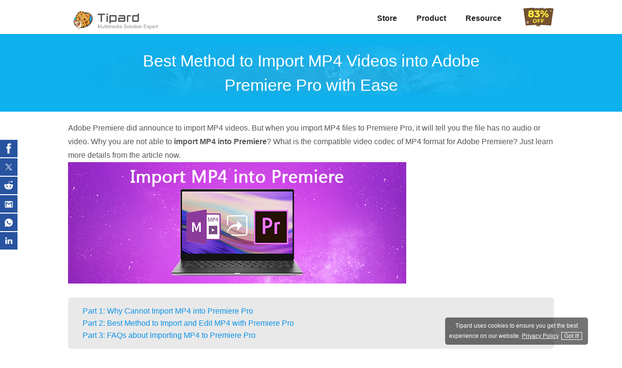

--- FILE ---
content_type: text/html
request_url: https://www.tipard.com/video/import-mp4-into-premiere.html
body_size: 5073
content:
<!DOCTYPE html>
<html lang="en">
<head>
<meta http-equiv="Content-Type" content="text/html; charset=utf-8" />
<meta http-equiv="X-UA-Compatible" content="IE=edge,chrome=1" />
<meta name="viewport" content="width=device-width, initial-scale=1.0" />
<title>Why Cannot Import MP4 into Premiere – Best Tip You Should Know</title>
<meta name="description" content="When you want to import MP4 into Adobe Premiere Pro, what are the best methods? Why you are not able to add the MP4 videos? Just find the best answers here." />
<link rel="shortcut icon" href="/favicon.ico" type="image/x-icon" />
<link href="/css-new/article.css" rel="stylesheet" type="text/css" />
<link rel="canonical" href="https://www.tipard.com/video/import-mp4-into-premiere.html" />
<script type="application/ld+json">
{
  "@context": "http://schema.org",
  "@type": "Article",
  "mainEntityOfPage": {
    "@type": "WebPage",
    "@id": "https://www.tipard.com/video/import-mp4-into-premiere.html"
  },
  "headline": "Why Cannot Import MP4 into Premiere – Best Tip You Should Know",
  "image": {
    "@type": "ImageObject",
    "url": "https://www.tipard.com/images/video/import-mp4-into-premiere/import-mp4-into-premiere.jpg",
    "height": 250,
	"width": 696  
  },
  "datePublished": "2020-04-30T17:20:00+08:00",
  "dateModified": "2020-04-30T17:20:00+08:00",
  "author": {
    "@type": "Person",
    "name": "Kenny Kevin",	"url": "https://www.tipard.com/author/kenny-kevin.html"
  },
   "publisher": {
    "@type": "Organization",
    "name": "Tipard",
    "logo": {
      "@type": "ImageObject",
      "url": "https://www.tipard.com/style-response/images/logo.png",
      "width": 240,
      "height": 60
    }
  },
  "description": "When you want to import MP4 into Adobe Premiere Pro, what are the best methods? Why you are not able to add the MP4 videos? Just find the best answers here."
}
</script>
<!-- Google Tag Manager -->
<script>(function(w,d,s,l,i){w[l]=w[l]||[];w[l].push({'gtm.start':
new Date().getTime(),event:'gtm.js'});var f=d.getElementsByTagName(s)[0],
j=d.createElement(s),dl=l!='dataLayer'?'&l='+l:'';j.async=true;j.src=
'https://www.googletagmanager.com/gtm.js?id='+i+dl;f.parentNode.insertBefore(j,f);
})(window,document,'script','dataLayer','GTM-WL49489');</script>
<!-- End Google Tag Manager --></head>
<body>
<!-- Google Tag Manager (noscript) -->
<noscript>
<iframe src="https://www.googletagmanager.com/ns.html?id=GTM-WL49489"
height="0" width="0" style="display:none;visibility:hidden"></iframe>
</noscript>
<!-- End Google Tag Manager (noscript) --><!-- #BeginLibraryItem "/Library/header-resource-video.lbi" -->
<div class="header_article">
  <div class="container flex_box">
    <div id="logo"><a href="/"><img src="/style-response/images/logo.svg" loading="lazy" alt="Tipard"></a></div>
    <div class="menu">
      <ul class="menu_list">
        <li class="nav-store"><a href="/store.html">Store</a></li>
        <li class="nav-product"><a href="/products.html">Product</a></li>
        <li class="nav-resource curr"><a href="/resource/">Resource</a></li>
        <li class="nav-special"><a href="/special/offer.html"> <img src="/style-response/images/special-offer.gif" alt="Special Offer"> </a></li>
      </ul>
    </div>
    <div class="toggle"><i></i></div>
  </div>
</div><!-- #EndLibraryItem --><div class="rollTopfone-top">
  <div class="container">
    <p class="des">Tipard Video Converter Ultimate</p>
    <div class="btn_v1"> <a href="https://download.tipard.com/video-converter-ultimate.exe"><span>Free Download</span></a> <a class="mac" href="https://download.tipard.com/mac/mac-video-converter-ultimate.dmg"><span>Free Download</span></a> </div>
  </div>
</div>
<div id="article">
  <div class="info">
    <h1>Best Method to Import MP4 Videos into Adobe Premiere Pro with Ease</h1>
  </div>
  <div class="arti-body">
    <div class="intro">
      <p>Adobe Premiere did announce to import MP4 videos. But when you import MP4 files to Premiere Pro, it will tell you the file has no audio or video. Why you are not able to <strong>import MP4 into Premiere</strong>? What is the compatible video codec of MP4 format for Adobe Premiere? Just learn more details from the article now. </p>
      <img class="firstpic" src="/images/video/import-mp4-into-premiere/import-mp4-into-premiere.jpg" alt="Import MP4 into Premiere"/>      <div class="intro-innav">
        <ul>
          <li><a href="#1">Part 1: Why Cannot Import MP4 into Premiere Pro</a></li>
          <li><a href="#2">Part 2: Best Method to Import and Edit MP4 with Premiere Pro</a></li>
          <li><a href="#3">Part 3: FAQs about Importing MP4 to Premiere Pro</a></li>
        </ul>
      </div>
      <a name="1" id="1"></a>
      <h2>Part 1: Why Cannot Import MP4 into Premiere Pro</h2>
      <p>When you want to import MP4 into Adobe Premiere Pro CC, you should learn more about the compatible formats. Here are the recommended video formats, H.264, MPEG, M2V, MTS, MOV, AVI and TIFF sequence. In order to add the videos in MP4, you should make sure the video codec is H.264.</p>
      <p>In order to add the MP4 videos to Premiere Pro, you can either <a href="/video/mp4-to-mov.html">convert the MP4 video to MOV</a>, MPEG-2 and other compatible format, or simply tweak the video codec as H.264/MP4 for further editing.</p>
      <a name="2" id="2"></a>
      <h2>Part 2: Best Method to Import and Edit MP4 with Premiere Pro</h2>
      <p>If you need to convert the videos to MP4, tweak the H.264 video codec, trim the files into different clips, or even edit the MP4 files as Adobe Premiere Pro alternative, <a href="/video-converter-ultimate/">Tipard Video Converter Ultimate</a> should be the desired tool you can take into consideration. Moreover, you can also rip any DVD to video or audio files with ease. It supports more than 500 media formats, including the 4K and HD video files.</p>
      <ul>
        <li>1. Convert video to MP4, AVI, MPEG2 and other Premiere compatible formats.</li>
        <li>2. Tweak the video codec as H.264, frame rate, bitrate, sample rate and more.</li>
        <li>3. Trim a large video into different clips that you can import into Premiere Pro.</li>
        <li>4. Apply filters, add watermark and edit background as Premiere alternative.</li>
      </ul>
           <div class="btn_v1">
        <a class="pc_btn" href="https://download.tipard.com/video-converter-ultimate.exe"><span>Free Download</span></a>
        <a class="mac pc_btn" href="https://download.tipard.com/mac/mac-video-converter-ultimate.dmg"><span>Free Download</span></a>
        <a class="mobile_btn" href="/mobile-download/video-converter-ultimate.html"><span>Free Download</span></a>
        <a class="mac mobile_btn" href="/mobile-download/mac-video-converter-ultimate.html"><span>Free Download</span></a>
      </div>
      <div class="stepshow">
        <div class="arrow left">Step 1</div>
        <h4>Load the MP4 into Premiere Pro converter </h4>
      </div>
      <p>Download and install the MP4 to Premiere Pro converter, you can launch the program on your computer. Click the <span class="bold">Converter</span> menu to load the MP4 files or other videos into the program. After that, you can convert, manage or edit the videos according to your requirement.Moreover, you can choose <span>Merge into one file</span> to <a href="/video/how-to-merge-video-on-iphone.html">merge iPhone videos</a> or MTS files from your camera.</p>
      <img src="/images/video-converter-ultimate/add-video-files-into-video-converter-ultimate.jpg" loading="lazy" alt="Add video"/>
      <div class="stepshow">
        <div class="arrow left">Step 2</div>
        <h4>Tweak the video codec to MP4 H.264</h4>
      </div>
      <p>If you want to import the MP4 files, you can select the output format as MP4 file format and click the <span class="bold">Settings</span> option to tweak the video codec as H.264. Moreover, you can also tweak the other parameters, such as bitrate, frame rate, audio channel and more others.</p>
      <img src="/images/video-converter-ultimate/video-converter-ultimate-customize-profile.jpg" loading="lazy" alt="Customize profile"/>
      <div class="stepshow">
        <div class="arrow left">Step 3</div>
        <h4>Trim the MP4 video for Premiere Pro</h4>
      </div>
      <p>When the MP4 files are too large to load into Premiere Pro, you can also click the <span class="bold">Clip</span> icon to add a new segment, split the MP4 video into different parts, copy and paste the segment, or even merge the video clips into one with <span class="bold">Merge into one file</span> option. </p>
      <img src="/images/video-converter-ultimate/video-converter-ultimate-clip-video-file.jpg" loading="lazy" alt="Clip video file"/>
      <div class="stepshow">
        <div class="arrow left">Step 4</div>
        <h4>Convert MP4 video for Premiere Pro</h4>
      </div>
      <p>Moreover, you can also add effects, add watermark, edit the background audio and video subtitle for the MP4 video. Click the <span class="bold">Save to</span> option to choose the destination folder and tap the Convert All button to convert MP4 video to Premiere Pro compatible format.</p>
      <p>You may need: <a href="/video/extract-subtitles-from-mp4.html">How to extract subtitles from MP4</a></p>
      <a name="3" id="3"></a>
      <h2>Part 3: FAQs about Importing MP4 to Premiere Pro</h2>
      <div class="faq" itemscope itemtype="https://schema.org/FAQPage">
        <div class="faq-item" itemscope itemprop="mainEntity" itemtype="https://schema.org/Question">
          <p class="faq-question" itemprop="name"><strong>Why the Imported MP4 Video to Premiere Pro without Audio?</strong></p>
          <div class="faq-answer" itemscope itemprop="acceptedAnswer" itemtype="https://schema.org/Answer">
            <p itemprop="text">Whether you import MP4, MTS or other video files to Premiere Pro, you might find the sound is missing. You should exit Adobe Premiere Pro and delete the media cache file/media cache database files. After that, you can load the project file into the program to have another check for the audio file. If the audio file is still missing, you can set the clips offline and relink them. It will bring back the audio for the MP4 files imported to Premiere Pro.</p>
          </div>
        </div>
        <div class="faq-item" itemscope itemprop="mainEntity" itemtype="https://schema.org/Question">
          <p class="faq-question" itemprop="name"><strong>Cannot Edit the 4K MP4 Imported to Premiere Pro?</strong></p>
          <div class="faq-answer" itemscope itemprop="acceptedAnswer" itemtype="https://schema.org/Answer">
            <p itemprop="text">Premiere Pro takes a large amount of resource to preview and edit the 4K files, if there is not enough free space and CPU stay at a low load, you have to compress the videos to a smaller size with media converter. Of course, you can also clip the video into different clips in order to import and edit MP4 files within Premiere Pro.</p>
          </div>
        </div>
        <div class="faq-item" itemscope itemprop="mainEntity" itemtype="https://schema.org/Question">
          <p class="faq-question" itemprop="name"><strong>How do I import files in Premiere Pro?</strong></p>
          <div class="faq-answer" itemscope itemprop="acceptedAnswer" itemtype="https://schema.org/Answer">
            <p itemprop="text">Open the files in Premiere Pro and click Media Browser tab. Double-click on the  files in the Media Browser to open them in the Source Monitor. Click the Eye icon to check available files, and click the Funnel icon to select the file type. Then select the file you want to import, right click it and select Import.</p>
          </div>
        </div>
      </div>
      <h3>Conclusion</h3>
      <p>Why you are not able to load MP4 video files into Premiere Pro? The video codec should be the major reason. You can simply tweak the video codec to add the files into the program. Of course, you can also <a href="/resource/how-to-compress-a-video.html">compress the video</a> and clip the video into different clips with Tipard Video Converter Ultimate with ease.</p>
    </div>
  </div>
  <div id="author-info-new">
    <div id="author" class="vcard"><a class="auth-follow" href="/author/kenny-kevin.html"><img src="/images/resource/author/kenny-kevin.png" loading="lazy" alt="author" width="100" height="100"></a><br>
      Posted by <a href="/author/kenny-kevin.html"><span>Kenny Kevin</span></a> to <a href="/category/convert-video/">Convert Video</a>, <a href="/category/mp4/">MP4</a><br/>
      <span class="date">April 30, 2020 17:20</span></div>
  </div>
</div>
<div class="related-art">
  <div class="title">You May Like these Related Articles</div>
  <ul class="cont">
    <li class="txt"><a href="/resource/adobe-pdf-converter.html"><img src="/images/resource/more/adobe-pdf-converter-s.jpg" loading="lazy" alt="Adobe PDF Converter" /></a><a href="/resource/adobe-pdf-converter.html" class="tit">Adobe PDF Converter to Convert PDF to Word and Excellent Alternatives</a>
      <p>This article teaches you how to deal with PDF files, to change PDFs to Microsoft Word doc or specific file formats in easy way, through Adobe PDF converter or its alternative.</p>
    </li>
    <li class="txt"><a href="/video/edit-mp4-video.html"><img src="/images/video/more/mp4-edit-s.jpg" loading="lazy" alt="MP4 Edit" /></a><a href="/video/edit-mp4-video.html" class="tit">The Five Best Free MP4 Video Editors</a>
      <p>If you need to edit MP4 files taken by iPhone, you have to know some free MP4 video editors. Learn the detail from the article.</p>
    </li>
    <li class="txt"><a href="/video/mp4-to-mp3.html"><img src="/images/video/more/mp4-to-mp3-s.jpg" loading="lazy" alt="Convert MP4 to MP3" /></a><a href="/video/mp4-to-mp3.html" class="tit">Top 20 Free and Professional MP4 to MP3 Converter Software</a>
      <p>Want to have easy access to convert MP4 to MP3 easily? The following article suggests 20 different Online and Offline Converters to convert from MP4 to MP3.</p>
    </li>
    <li class="txt"><a href="/video/mp4-player-for-windows-and-mac.html"><img src="/images/video/more/mp4-player-for-windows-and-mac-s.jpg" loading="lazy" alt="MP4 Players for Windows and Mac" /></a><a href="/video/mp4-player-for-windows-and-mac.html" class="tit">Top 11 MP4 Players for Windows and Mac</a>
      <p>What is the best Player for MP4 videos? How do I play an MP4 file? Now most users are care about these questions. Here we would help you choose the best MP4 Video Player from top 11 Players for Windows and Mac OS users.</p>
    </li>
  </ul>
</div>
<div class="discuss">
  <div class="add-review"><img src="/images/resource/comment-icon.png" loading="lazy" alt="Comment" />Click here to join the discussion and share your comments</div>
  <div id="disqus_thread"></div>
</div>
<div class="breadcrumb">
    <div class="inner_box">
        <a href="/">Home</a>&gt;<a href="/resource/">Resource</a>&gt;<a href="/category/convert-video/">Convert Video</a>&gt;<span>Import MP4 into Premiere</span>
    </div>
</div><!-- #BeginLibraryItem "/Library/footer.lbi" -->
<div class="footer">
  <div class="center flex_box">
    <a href="/"><img width="240" height="60" src="/images/index/footer-logo.png" loading="lazy" alt="Tipard"></a>
    <div class="text">
      <p><a href="/about.html" rel="nofollow">About</a> | <a href="/policy.html" rel="nofollow">Privacy Policy</a> | <a href="/terms.html" rel="nofollow">Terms of Use</a> | <a href="/support.html">Support</a> | <a href="/contact.html" rel="nofollow">Contact Us</a></p>
      <p class="copyright-info">Copyright © 2026 Tipard Studio. All Rights Reserved.</p>
    </div>
    <div class="language">
      <p class="change_language">Change Language</p>
      <div class="language_box">
        <div class="flex_box">
          <a class="notranslate" href="/">English</a>
          <a href="https://ja.tipard.com/">日本語</a>
          <a href="https://fr.tipard.com/">Français</a>
          <a href="https://it.tipard.com/">Italiano</a> 
          <a href="https://es.tipard.com/">Español</a> 
          <a href="https://pt.tipard.com/">Português</a> 
          <a href="https://sv.tipard.com/">Svenska</a> 
          <a href="https://nl.tipard.com/">Nederlands</a> 
          <a href="https://fi.tipard.com/">Suomi</a> 
          <a href="https://da.tipard.com/">Dansk</a> 
          <a href="https://pl.tipard.com/">Polski</a> 
          <a href="https://hu.tipard.com/">Magyar</a> 
          <a href="https://cs.tipard.com/">Čeština</a> 
          <a href="https://el.tipard.com/">Ελληνικά</a> 
          <a href="https://no.tipard.com/">Norsk</a> 
          <a href="https://tr.tipard.com/">Türkçe</a>
          <a href="https://ru.tipard.com/">Pусский</a>
          <a href="https://ar.tipard.com/">عربى</a>
          <a href="https://zh-tw.tipard.com/">中文（繁體）</a>
        </div>
      </div>
    </div>
  </div>
</div><!-- #EndLibraryItem --><div id="goTop" class="go-top" style="display:none;"></div>
<script type="text/javascript" src="/js-new/article.js"></script> 

</body>
</html>

--- FILE ---
content_type: image/svg+xml
request_url: https://www.tipard.com/style-response/images/logo.svg
body_size: 16986
content:
<svg width="175" height="41" viewBox="0 0 175 41" fill="none" xmlns="http://www.w3.org/2000/svg" xmlns:xlink="http://www.w3.org/1999/xlink">
<mask id="mask0_945_2053" style="mask-type:alpha" maskUnits="userSpaceOnUse" x="0" y="0" width="42" height="41">
<rect width="42" height="41" fill="#D9D9D9"/>
</mask>
<g mask="url(#mask0_945_2053)">
<rect x="-2" width="185" height="46" fill="url(#pattern0)"/>
</g>
<path fill-rule="evenodd" clip-rule="evenodd" d="M51 8H66V11H60L60 25H57L57 11H51V8ZM72 25V13H69V25H72ZM78 25V28H75V23V13C75 11.8954 75.8954 11 77 11H88C89.1046 11 90 11.8954 90 13V23C90 24.1046 89.1046 25 88 25H78ZM78 22H87V14H78V22ZM136 13V8H133V11H124C122.895 11 122 11.8954 122 13V23C122 24.1046 122.895 25 124 25H134C135.105 25 136 24.1046 136 23V13ZM125 14H133V22H125V14ZM72 8V11L69 11V8H72ZM96 22V19H105V20V22H96ZM95 16H105V14H94.5V11H105.5C106.881 11 108 12.1193 108 13.5V18V20V23C108 24.1046 107.105 25 106 25H95C93.8954 25 93 24.1046 93 23V18C93 16.8954 93.8954 16 95 16ZM114 25V14L119 14V11L113.5 11C112.119 11 111 12.1193 111 13.5V25H114Z" fill="#606060"/>
<path d="M51.7422 38V30.8418H53.168L54.8623 35.9102C55.0186 36.3822 55.1325 36.7354 55.2041 36.9697C55.2855 36.7093 55.4124 36.3268 55.585 35.8223L57.2988 30.8418H58.5732V38H57.6602V32.0088L55.5801 38H54.7256L52.6553 31.9062V38H51.7422Z" fill="#8B8B8B"/>
<path d="M63.5877 38V37.2383C63.184 37.8242 62.6355 38.1172 61.9422 38.1172C61.6362 38.1172 61.3497 38.0586 61.0828 37.9414C60.8191 37.8242 60.6222 37.6777 60.492 37.502C60.365 37.3229 60.2755 37.1048 60.2234 36.8477C60.1876 36.6751 60.1697 36.4017 60.1697 36.0273V32.8145H61.0486V35.6904C61.0486 36.1494 61.0665 36.4587 61.1023 36.6182C61.1577 36.8493 61.2749 37.0316 61.4539 37.165C61.6329 37.2952 61.8543 37.3604 62.118 37.3604C62.3816 37.3604 62.629 37.2936 62.8602 37.1602C63.0913 37.0234 63.254 36.8395 63.3484 36.6084C63.4461 36.374 63.4949 36.0355 63.4949 35.5928V32.8145H64.3738V38H63.5877Z" fill="#8B8B8B"/>
<path d="M65.9361 38V30.8418H66.815V38H65.9361Z" fill="#8B8B8B"/>
<path d="M70.3012 37.2139L70.4281 37.9902C70.1807 38.0423 69.9594 38.0684 69.7641 38.0684C69.4451 38.0684 69.1977 38.0179 69.0219 37.917C68.8461 37.8161 68.7224 37.6842 68.6508 37.5215C68.5792 37.3555 68.5434 37.0088 68.5434 36.4814V33.498H67.8988V32.8145H68.5434V31.5303L69.4174 31.0029V32.8145H70.3012V33.498H69.4174V36.5303C69.4174 36.7809 69.432 36.9421 69.4613 37.0137C69.4939 37.0853 69.5443 37.1423 69.6127 37.1846C69.6843 37.2269 69.7852 37.248 69.9154 37.248C70.0131 37.248 70.1417 37.2367 70.3012 37.2139Z" fill="#8B8B8B"/>
<path d="M71.3703 31.8525V30.8418H72.2492V31.8525H71.3703ZM71.3703 38V32.8145H72.2492V38H71.3703Z" fill="#8B8B8B"/>
<path d="M73.792 38V32.8145H74.5781V33.542C74.7409 33.2881 74.9574 33.0846 75.2275 32.9316C75.4977 32.7754 75.8053 32.6973 76.1504 32.6973C76.5345 32.6973 76.8486 32.777 77.0928 32.9365C77.3402 33.096 77.5143 33.319 77.6152 33.6055C78.0254 33 78.5592 32.6973 79.2168 32.6973C79.7311 32.6973 80.1266 32.8405 80.4033 33.127C80.68 33.4102 80.8184 33.848 80.8184 34.4404V38H79.9443V34.7334C79.9443 34.3818 79.915 34.1296 79.8564 33.9766C79.8011 33.8203 79.6986 33.695 79.5488 33.6006C79.3991 33.5062 79.2233 33.459 79.0215 33.459C78.6569 33.459 78.3542 33.5811 78.1133 33.8252C77.8724 34.0661 77.752 34.4535 77.752 34.9873V38H76.873V34.6309C76.873 34.2402 76.8014 33.9473 76.6582 33.752C76.515 33.5566 76.2806 33.459 75.9551 33.459C75.7077 33.459 75.4782 33.5241 75.2666 33.6543C75.0583 33.7845 74.9069 33.9749 74.8125 34.2256C74.7181 34.4762 74.6709 34.8376 74.6709 35.3096V38H73.792Z" fill="#8B8B8B"/>
<path d="M85.8719 36.3301L86.7801 36.4424C86.6368 36.973 86.3716 37.3848 85.9842 37.6777C85.5968 37.9707 85.102 38.1172 84.4998 38.1172C83.7413 38.1172 83.1391 37.8844 82.6932 37.4189C82.2505 36.9502 82.0291 36.2943 82.0291 35.4512C82.0291 34.5788 82.2537 33.9017 82.7029 33.4199C83.1521 32.9382 83.7348 32.6973 84.451 32.6973C85.1443 32.6973 85.7107 32.9333 86.1502 33.4053C86.5896 33.8773 86.8094 34.5413 86.8094 35.3975C86.8094 35.4495 86.8077 35.5277 86.8045 35.6318H82.9373C82.9699 36.2015 83.131 36.6377 83.4207 36.9404C83.7104 37.2432 84.0717 37.3945 84.5047 37.3945C84.827 37.3945 85.102 37.3099 85.3299 37.1406C85.5577 36.9714 85.7384 36.7012 85.8719 36.3301ZM82.9861 34.9092H85.8816C85.8426 34.473 85.7319 34.1458 85.5496 33.9277C85.2697 33.5892 84.9067 33.4199 84.4607 33.4199C84.0571 33.4199 83.7169 33.555 83.4402 33.8252C83.1668 34.0954 83.0154 34.4567 82.9861 34.9092Z" fill="#8B8B8B"/>
<path d="M91.4527 38V37.3457C91.124 37.86 90.6406 38.1172 90.0025 38.1172C89.5891 38.1172 89.2083 38.0033 88.86 37.7754C88.5149 37.5475 88.2464 37.2301 88.0543 36.8232C87.8655 36.4131 87.7711 35.9427 87.7711 35.4121C87.7711 34.8945 87.8574 34.4258 88.0299 34.0059C88.2024 33.5827 88.4612 33.2588 88.8063 33.0342C89.1513 32.8096 89.537 32.6973 89.9635 32.6973C90.276 32.6973 90.5543 32.764 90.7984 32.8975C91.0426 33.0277 91.2411 33.1986 91.3941 33.4102V30.8418H92.2682V38H91.4527ZM88.6744 35.4121C88.6744 36.0762 88.8144 36.5726 89.0943 36.9014C89.3743 37.2301 89.7047 37.3945 90.0855 37.3945C90.4697 37.3945 90.7952 37.2383 91.0621 36.9258C91.3323 36.61 91.4674 36.1299 91.4674 35.4854C91.4674 34.7757 91.3307 34.2549 91.0572 33.9229C90.7838 33.5908 90.4469 33.4248 90.0465 33.4248C89.6559 33.4248 89.3287 33.5843 89.065 33.9033C88.8046 34.2223 88.6744 34.7253 88.6744 35.4121Z" fill="#8B8B8B"/>
<path d="M93.8598 31.8525V30.8418H94.7387V31.8525H93.8598ZM93.8598 38V32.8145H94.7387V38H93.8598Z" fill="#8B8B8B"/>
<path d="M99.6652 37.3604C99.3397 37.637 99.0256 37.8324 98.7229 37.9463C98.4234 38.0602 98.1011 38.1172 97.7561 38.1172C97.1864 38.1172 96.7486 37.9788 96.4426 37.7021C96.1366 37.4222 95.9836 37.0658 95.9836 36.6328C95.9836 36.3789 96.0406 36.1478 96.1545 35.9395C96.2717 35.7279 96.423 35.5586 96.6086 35.4316C96.7974 35.3047 97.009 35.2087 97.2434 35.1436C97.4159 35.098 97.6763 35.054 98.0246 35.0117C98.7342 34.9271 99.2567 34.8262 99.592 34.709C99.5952 34.5885 99.5969 34.512 99.5969 34.4795C99.5969 34.1214 99.5139 33.8691 99.3479 33.7227C99.1232 33.5241 98.7896 33.4248 98.3469 33.4248C97.9335 33.4248 97.6275 33.498 97.4289 33.6445C97.2336 33.7878 97.0887 34.0433 96.9943 34.4111L96.135 34.2939C96.2131 33.9261 96.3417 33.6299 96.5207 33.4053C96.6997 33.1774 96.9585 33.0033 97.2971 32.8828C97.6356 32.7591 98.0279 32.6973 98.4738 32.6973C98.9165 32.6973 99.2762 32.7493 99.5529 32.8535C99.8296 32.9577 100.033 33.0895 100.163 33.249C100.293 33.4053 100.385 33.6038 100.437 33.8447C100.466 33.9945 100.481 34.2646 100.481 34.6553V35.8271C100.481 36.6442 100.499 37.1618 100.534 37.3799C100.573 37.5947 100.648 37.8014 100.759 38H99.841C99.7499 37.8177 99.6913 37.6045 99.6652 37.3604ZM99.592 35.3975C99.273 35.5277 98.7945 35.6383 98.1564 35.7295C97.7951 35.7816 97.5396 35.8402 97.3898 35.9053C97.2401 35.9704 97.1245 36.0664 97.0432 36.1934C96.9618 36.3171 96.9211 36.4554 96.9211 36.6084C96.9211 36.8428 97.009 37.0381 97.1848 37.1943C97.3638 37.3506 97.6242 37.4287 97.966 37.4287C98.3046 37.4287 98.6057 37.3555 98.8693 37.209C99.133 37.0592 99.3267 36.8558 99.4504 36.5986C99.5448 36.4001 99.592 36.1071 99.592 35.7197V35.3975Z" fill="#8B8B8B"/>
<path d="M104.821 35.7002L105.715 35.6221C105.757 35.9801 105.855 36.2747 106.008 36.5059C106.164 36.7337 106.405 36.9193 106.73 37.0625C107.056 37.2025 107.422 37.2725 107.829 37.2725C108.19 37.2725 108.509 37.2188 108.786 37.1113C109.063 37.0039 109.268 36.8574 109.401 36.6719C109.538 36.4831 109.606 36.278 109.606 36.0566C109.606 35.832 109.541 35.6367 109.411 35.4707C109.281 35.3014 109.066 35.1598 108.766 35.0459C108.574 34.971 108.15 34.8555 107.492 34.6992C106.834 34.5397 106.374 34.39 106.11 34.25C105.768 34.071 105.513 33.8496 105.344 33.5859C105.178 33.319 105.095 33.0212 105.095 32.6924C105.095 32.3311 105.197 31.9941 105.402 31.6816C105.607 31.3659 105.907 31.1266 106.301 30.9639C106.694 30.8011 107.132 30.7197 107.614 30.7197C108.145 30.7197 108.612 30.806 109.015 30.9785C109.422 31.1478 109.735 31.3984 109.953 31.7305C110.171 32.0625 110.288 32.4385 110.304 32.8584L109.396 32.9268C109.347 32.4743 109.181 32.1325 108.898 31.9014C108.618 31.6702 108.203 31.5547 107.653 31.5547C107.08 31.5547 106.662 31.6605 106.398 31.8721C106.138 32.0804 106.008 32.3327 106.008 32.6289C106.008 32.8861 106.1 33.0977 106.286 33.2637C106.468 33.4297 106.943 33.6006 107.712 33.7764C108.483 33.9489 109.012 34.1003 109.299 34.2305C109.715 34.4225 110.023 34.6667 110.221 34.9629C110.42 35.2559 110.519 35.5944 110.519 35.9785C110.519 36.3594 110.41 36.7191 110.192 37.0576C109.974 37.3929 109.66 37.6549 109.25 37.8438C108.843 38.0293 108.384 38.1221 107.873 38.1221C107.225 38.1221 106.681 38.0277 106.242 37.8389C105.806 37.6501 105.462 37.3669 105.212 36.9893C104.964 36.6084 104.834 36.1787 104.821 35.7002Z" fill="#8B8B8B"/>
<path d="M111.574 35.4072C111.574 34.4469 111.841 33.7357 112.375 33.2734C112.821 32.8893 113.364 32.6973 114.005 32.6973C114.718 32.6973 115.301 32.9316 115.754 33.4004C116.206 33.8659 116.432 34.5104 116.432 35.334C116.432 36.0013 116.331 36.527 116.129 36.9111C115.931 37.292 115.64 37.5882 115.255 37.7998C114.875 38.0114 114.458 38.1172 114.005 38.1172C113.28 38.1172 112.692 37.8844 112.243 37.4189C111.797 36.9535 111.574 36.2829 111.574 35.4072ZM112.477 35.4072C112.477 36.0713 112.622 36.5693 112.912 36.9014C113.201 37.2301 113.566 37.3945 114.005 37.3945C114.442 37.3945 114.805 37.2285 115.094 36.8965C115.384 36.5645 115.529 36.0583 115.529 35.3779C115.529 34.7367 115.382 34.2516 115.089 33.9229C114.8 33.5908 114.438 33.4248 114.005 33.4248C113.566 33.4248 113.201 33.5892 112.912 33.918C112.622 34.2467 112.477 34.7432 112.477 35.4072Z" fill="#8B8B8B"/>
<path d="M117.648 38V30.8418H118.527V38H117.648Z" fill="#8B8B8B"/>
<path d="M123.492 38V37.2383C123.089 37.8242 122.54 38.1172 121.847 38.1172C121.541 38.1172 121.254 38.0586 120.988 37.9414C120.724 37.8242 120.527 37.6777 120.397 37.502C120.27 37.3229 120.18 37.1048 120.128 36.8477C120.092 36.6751 120.074 36.4017 120.074 36.0273V32.8145H120.953V35.6904C120.953 36.1494 120.971 36.4587 121.007 36.6182C121.062 36.8493 121.18 37.0316 121.359 37.165C121.538 37.2952 121.759 37.3604 122.023 37.3604C122.286 37.3604 122.534 37.2936 122.765 37.1602C122.996 37.0234 123.159 36.8395 123.253 36.6084C123.351 36.374 123.4 36.0355 123.4 35.5928V32.8145H124.279V38H123.492Z" fill="#8B8B8B"/>
<path d="M127.779 37.2139L127.906 37.9902C127.659 38.0423 127.438 38.0684 127.242 38.0684C126.923 38.0684 126.676 38.0179 126.5 37.917C126.324 37.8161 126.201 37.6842 126.129 37.5215C126.057 37.3555 126.021 37.0088 126.021 36.4814V33.498H125.377V32.8145H126.021V31.5303L126.896 31.0029V32.8145H127.779V33.498H126.896V36.5303C126.896 36.7809 126.91 36.9421 126.939 37.0137C126.972 37.0853 127.022 37.1423 127.091 37.1846C127.162 37.2269 127.263 37.248 127.394 37.248C127.491 37.248 127.62 37.2367 127.779 37.2139Z" fill="#8B8B8B"/>
<path d="M128.848 31.8525V30.8418H129.727V31.8525H128.848ZM128.848 38V32.8145H129.727V38H128.848Z" fill="#8B8B8B"/>
<path d="M130.943 35.4072C130.943 34.4469 131.21 33.7357 131.744 33.2734C132.19 32.8893 132.733 32.6973 133.375 32.6973C134.088 32.6973 134.67 32.9316 135.123 33.4004C135.575 33.8659 135.801 34.5104 135.801 35.334C135.801 36.0013 135.7 36.527 135.499 36.9111C135.3 37.292 135.009 37.5882 134.625 37.7998C134.244 38.0114 133.827 38.1172 133.375 38.1172C132.649 38.1172 132.061 37.8844 131.612 37.4189C131.166 36.9535 130.943 36.2829 130.943 35.4072ZM131.846 35.4072C131.846 36.0713 131.991 36.5693 132.281 36.9014C132.571 37.2301 132.935 37.3945 133.375 37.3945C133.811 37.3945 134.174 37.2285 134.463 36.8965C134.753 36.5645 134.898 36.0583 134.898 35.3779C134.898 34.7367 134.752 34.2516 134.459 33.9229C134.169 33.5908 133.808 33.4248 133.375 33.4248C132.935 33.4248 132.571 33.5892 132.281 33.918C131.991 34.2467 131.846 34.7432 131.846 35.4072Z" fill="#8B8B8B"/>
<path d="M137.037 38V32.8145H137.828V33.5518C138.208 32.9821 138.759 32.6973 139.478 32.6973C139.79 32.6973 140.077 32.7542 140.337 32.8682C140.601 32.9788 140.798 33.1253 140.928 33.3076C141.058 33.4899 141.149 33.7064 141.202 33.957C141.234 34.1198 141.25 34.4046 141.25 34.8115V38H140.371V34.8457C140.371 34.4876 140.337 34.2207 140.269 34.0449C140.201 33.8659 140.079 33.7243 139.903 33.6201C139.73 33.5127 139.527 33.459 139.292 33.459C138.918 33.459 138.594 33.5778 138.321 33.8154C138.051 34.0531 137.915 34.5039 137.915 35.168V38H137.037Z" fill="#8B8B8B"/>
<path d="M145.918 38V30.8418H151.094V31.6865H146.865V33.8789H150.825V34.7188H146.865V37.1553H151.26V38H145.918Z" fill="#8B8B8B"/>
<path d="M152.07 38L153.965 35.3047L152.212 32.8145H153.31L154.106 34.0303C154.256 34.2614 154.376 34.4551 154.468 34.6113C154.611 34.3965 154.743 34.2061 154.863 34.04L155.737 32.8145H156.787L154.995 35.2559L156.924 38H155.845L154.78 36.3887L154.497 35.9541L153.135 38H152.07Z" fill="#8B8B8B"/>
<path d="M157.856 39.9873V32.8145H158.657V33.4883C158.846 33.2246 159.059 33.0277 159.296 32.8975C159.534 32.764 159.822 32.6973 160.161 32.6973C160.603 32.6973 160.994 32.8112 161.333 33.0391C161.671 33.2669 161.927 33.5892 162.099 34.0059C162.272 34.4193 162.358 34.8734 162.358 35.3682C162.358 35.8988 162.262 36.3773 162.07 36.8037C161.881 37.2269 161.604 37.5524 161.24 37.7803C160.879 38.0049 160.498 38.1172 160.097 38.1172C159.804 38.1172 159.541 38.0553 159.306 37.9316C159.075 37.8079 158.885 37.6517 158.735 37.4629V39.9873H157.856ZM158.652 35.4365C158.652 36.1038 158.787 36.597 159.057 36.916C159.327 37.235 159.655 37.3945 160.039 37.3945C160.429 37.3945 160.763 37.2301 161.04 36.9014C161.32 36.5693 161.46 36.0566 161.46 35.3633C161.46 34.7025 161.323 34.2077 161.049 33.8789C160.779 33.5501 160.455 33.3857 160.078 33.3857C159.703 33.3857 159.371 33.5615 159.082 33.9131C158.795 34.2614 158.652 34.7692 158.652 35.4365Z" fill="#8B8B8B"/>
<path d="M167.172 36.3301L168.08 36.4424C167.937 36.973 167.672 37.3848 167.285 37.6777C166.897 37.9707 166.402 38.1172 165.8 38.1172C165.042 38.1172 164.44 37.8844 163.994 37.4189C163.551 36.9502 163.329 36.2943 163.329 35.4512C163.329 34.5788 163.554 33.9017 164.003 33.4199C164.453 32.9382 165.035 32.6973 165.751 32.6973C166.445 32.6973 167.011 32.9333 167.451 33.4053C167.89 33.8773 168.11 34.5413 168.11 35.3975C168.11 35.4495 168.108 35.5277 168.105 35.6318H164.238C164.27 36.2015 164.431 36.6377 164.721 36.9404C165.011 37.2432 165.372 37.3945 165.805 37.3945C166.127 37.3945 166.402 37.3099 166.63 37.1406C166.858 36.9714 167.039 36.7012 167.172 36.3301ZM164.287 34.9092H167.182C167.143 34.473 167.032 34.1458 166.85 33.9277C166.57 33.5892 166.207 33.4199 165.761 33.4199C165.357 33.4199 165.017 33.555 164.741 33.8252C164.467 34.0954 164.316 34.4567 164.287 34.9092Z" fill="#8B8B8B"/>
<path d="M169.379 38V32.8145H170.17V33.6006C170.372 33.2327 170.557 32.9902 170.727 32.873C170.899 32.7559 171.088 32.6973 171.293 32.6973C171.589 32.6973 171.89 32.7917 172.196 32.9805L171.894 33.7959C171.679 33.6689 171.464 33.6055 171.249 33.6055C171.057 33.6055 170.885 33.6641 170.732 33.7812C170.579 33.8952 170.47 34.0547 170.404 34.2598C170.307 34.5723 170.258 34.9141 170.258 35.2852V38H169.379Z" fill="#8B8B8B"/>
<path d="M174.838 37.2139L174.965 37.9902C174.717 38.0423 174.496 38.0684 174.301 38.0684C173.982 38.0684 173.734 38.0179 173.559 37.917C173.383 37.8161 173.259 37.6842 173.188 37.5215C173.116 37.3555 173.08 37.0088 173.08 36.4814V33.498H172.436V32.8145H173.08V31.5303L173.954 31.0029V32.8145H174.838V33.498H173.954V36.5303C173.954 36.7809 173.969 36.9421 173.998 37.0137C174.031 37.0853 174.081 37.1423 174.149 37.1846C174.221 37.2269 174.322 37.248 174.452 37.248C174.55 37.248 174.678 37.2367 174.838 37.2139Z" fill="#8B8B8B"/>
<defs>
<pattern id="pattern0" patternContentUnits="objectBoundingBox" width="1" height="1">
<use xlink:href="#image0_945_2053" transform="matrix(0.00416667 0 0 0.0167572 0 -0.00271739)"/>
</pattern>
<image id="image0_945_2053" width="240" height="60" xlink:href="[data-uri]"/>
</defs>
</svg>


--- FILE ---
content_type: image/svg+xml
request_url: https://www.tipard.com/images/resource/sns/whatsapp.svg
body_size: 775
content:
<svg xmlns="http://www.w3.org/2000/svg" viewBox="0 0 56 56"><defs><style>.cls-1{fill:none;}.cls-2{fill:#fff;}</style></defs><title>资源 7@1x</title><g id="图层_2" data-name="图层 2"><g id="图层_1-2" data-name="图层 1"><rect class="cls-1" width="56" height="56"/><path class="cls-2" d="M12.26,45l2.23-8.11a15.45,15.45,0,0,1-2.09-7.82A15.65,15.65,0,1,1,28.05,44.73h0a15.64,15.64,0,0,1-7.48-1.91L12.26,45ZM24.13,22.53c-.31-.76-.63-.66-.87-.67H22.5a1.4,1.4,0,0,0-1,.49A4.36,4.36,0,0,0,20.1,25.6a7.65,7.65,0,0,0,1.59,4c.2.26,2.76,4.21,6.68,5.9a20.63,20.63,0,0,0,2.23.83,5.46,5.46,0,0,0,2.46.15,4,4,0,0,0,2.64-1.86,3.22,3.22,0,0,0,.23-1.86c-.1-.16-.36-.26-.75-.45s-2.31-1.14-2.67-1.27-.62-.2-.88.19-1,1.27-1.24,1.53-.45.3-.85.1A10.56,10.56,0,0,1,26.4,31a11.85,11.85,0,0,1-2.18-2.71c-.22-.39,0-.6.18-.79s.39-.46.58-.69a2.55,2.55,0,0,0,.39-.65.73.73,0,0,0,0-.69c-.1-.19-.88-2.12-1.2-2.9Z"/></g></g></svg>